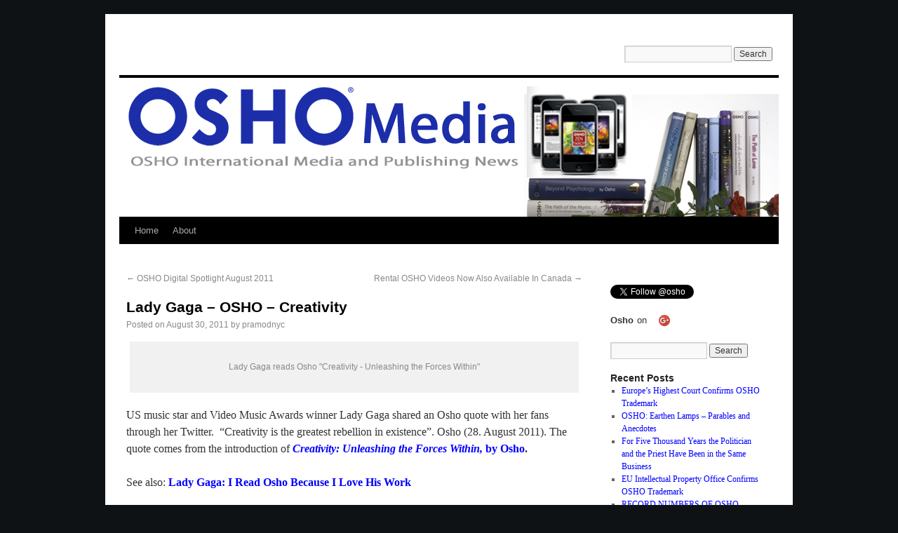

--- FILE ---
content_type: text/html; charset=UTF-8
request_url: https://oshomedia.blog.osho.com/2011/08/lady-gaga-osho/
body_size: 9634
content:
<!DOCTYPE html>
<html lang="en-US" prefix="og: http://ogp.me/ns#">
<head>
<meta charset="UTF-8" />
<title>Lady Gaga Osho CreativityOSHOmedia</title>
<link rel="profile" href="http://gmpg.org/xfn/11" />
<link rel="stylesheet" type="text/css" media="all" href="https://oshomedia.blog.osho.com/wp-content/themes/twentyten/style.css" />
<link rel="pingback" href="https://oshomedia.blog.osho.com/xmlrpc.php" />

<!-- This site is optimized with the Yoast WordPress SEO plugin v1.7.4 - https://yoast.com/wordpress/plugins/seo/ -->
<meta name="description" content="Osho Twitter by Lady Gaga"/>
<link rel="canonical" href="https://oshomedia.blog.osho.com/2011/08/lady-gaga-osho/" />
<link rel="publisher" href="https://plus.google.com/100483188021363824110"/>
<meta property="og:locale" content="en_US" />
<meta property="og:type" content="article" />
<meta property="og:title" content="Lady Gaga Osho Creativity" />
<meta property="og:description" content="Osho Twitter by Lady Gaga" />
<meta property="og:url" content="https://oshomedia.blog.osho.com/2011/08/lady-gaga-osho/" />
<meta property="og:site_name" content="OSHOmedia" />
<meta property="article:publisher" content="https://www.facebook.com/osho.international" />
<meta property="article:section" content="Osho" />
<meta property="article:published_time" content="2011-08-30T07:06:59+00:00" />
<meta property="article:modified_time" content="2011-10-30T01:30:07+00:00" />
<meta property="og:updated_time" content="2011-10-30T01:30:07+00:00" />
<meta property="og:image" content="http://oshomedia.blog.osho.com/wp-content/uploads/2011/08/Gaga-Twitter-Creativity.jpg" />
<meta name="twitter:card" content="summary"/>
<meta name="twitter:description" content="Osho Twitter by Lady Gaga"/>
<meta name="twitter:title" content="Lady Gaga Osho Creativity"/>
<meta name="twitter:site" content="@osho"/>
<meta name="twitter:domain" content="OSHOmedia"/>
<meta name="twitter:image:src" content="http://oshomedia.blog.osho.com/wp-content/uploads/2011/08/Gaga-Twitter-Creativity.jpg"/>
<meta name="twitter:creator" content="@osho"/>
<!-- / Yoast WordPress SEO plugin. -->

<link rel="alternate" type="application/rss+xml" title="OSHOmedia &raquo; Feed" href="https://oshomedia.blog.osho.com/feed/" />
<link rel="alternate" type="application/rss+xml" title="OSHOmedia &raquo; Comments Feed" href="https://oshomedia.blog.osho.com/comments/feed/" />
<link rel="alternate" type="application/rss+xml" title="OSHOmedia &raquo; Lady Gaga &#8211; OSHO &#8211; Creativity Comments Feed" href="https://oshomedia.blog.osho.com/2011/08/lady-gaga-osho/feed/" />
		<script type="text/javascript">
			window._wpemojiSettings = {"baseUrl":"https:\/\/s.w.org\/images\/core\/emoji\/72x72\/","ext":".png","source":{"concatemoji":"https:\/\/oshomedia.blog.osho.com\/wp-includes\/js\/wp-emoji-release.min.js?ver=4.3.34"}};
			!function(e,n,t){var a;function o(e){var t=n.createElement("canvas"),a=t.getContext&&t.getContext("2d");return!(!a||!a.fillText)&&(a.textBaseline="top",a.font="600 32px Arial","flag"===e?(a.fillText(String.fromCharCode(55356,56812,55356,56807),0,0),3e3<t.toDataURL().length):(a.fillText(String.fromCharCode(55357,56835),0,0),0!==a.getImageData(16,16,1,1).data[0]))}function i(e){var t=n.createElement("script");t.src=e,t.type="text/javascript",n.getElementsByTagName("head")[0].appendChild(t)}t.supports={simple:o("simple"),flag:o("flag")},t.DOMReady=!1,t.readyCallback=function(){t.DOMReady=!0},t.supports.simple&&t.supports.flag||(a=function(){t.readyCallback()},n.addEventListener?(n.addEventListener("DOMContentLoaded",a,!1),e.addEventListener("load",a,!1)):(e.attachEvent("onload",a),n.attachEvent("onreadystatechange",function(){"complete"===n.readyState&&t.readyCallback()})),(a=t.source||{}).concatemoji?i(a.concatemoji):a.wpemoji&&a.twemoji&&(i(a.twemoji),i(a.wpemoji)))}(window,document,window._wpemojiSettings);
		</script>
		<style type="text/css">
img.wp-smiley,
img.emoji {
	display: inline !important;
	border: none !important;
	box-shadow: none !important;
	height: 1em !important;
	width: 1em !important;
	margin: 0 .07em !important;
	vertical-align: -0.1em !important;
	background: none !important;
	padding: 0 !important;
}
</style>
<link rel='stylesheet' id='sociablecss-css'  href='http://oshomedia.blog.osho.com/wp-content/plugins/sociable/css/sociable.css?ver=4.3.34' type='text/css' media='all' />
<link rel='stylesheet' id='youtube-channel-css'  href='https://oshomedia.blog.osho.com/wp-content/plugins/youtube-channel/assets/css/youtube-channel.css?ver=2.2.0' type='text/css' media='all' />
<link rel='stylesheet' id='magnific-popup-css'  href='https://oshomedia.blog.osho.com/wp-content/plugins/youtube-channel/assets/lib/magnific-popup/magnific-popup.css?ver=2.2.0' type='text/css' media='all' />
<script type='text/javascript' src='https://oshomedia.blog.osho.com/wp-includes/js/jquery/jquery.js?ver=1.11.3'></script>
<script type='text/javascript' src='https://oshomedia.blog.osho.com/wp-includes/js/jquery/jquery-migrate.min.js?ver=1.2.1'></script>
<script type='text/javascript' src='http://oshomedia.blog.osho.com/wp-content/plugins/sociable/js/sociable.js?ver=4.3.34'></script>
<script type='text/javascript' src='http://oshomedia.blog.osho.com/wp-content/plugins/sociable/js/vuible.js?ver=4.3.34'></script>
<script type='text/javascript' src='http://oshomedia.blog.osho.com/wp-content/plugins/sociable/js/addtofavorites.js?ver=4.3.34'></script>
<link rel="EditURI" type="application/rsd+xml" title="RSD" href="https://oshomedia.blog.osho.com/xmlrpc.php?rsd" />
<link rel="wlwmanifest" type="application/wlwmanifest+xml" href="https://oshomedia.blog.osho.com/wp-includes/wlwmanifest.xml" /> 
<meta name="generator" content="WordPress 4.3.34" />
<link rel='shortlink' href='https://oshomedia.blog.osho.com/?p=1721' />
<link href="https://plus.google.com/100483188021363824110" rel="publisher" />	<script type="text/javascript" src="https://apis.google.com/js/plusone.js"></script><script type='text/javascript'>var base_url_sociable = 'http://oshomedia.blog.osho.com/wp-content/plugins/sociable/'</script><script type='text/javascript' src='http://apis.google.com/js/plusone.js'></script><!-- Vipers Video Quicktags v6.5.2 | http://www.viper007bond.com/wordpress-plugins/vipers-video-quicktags/ -->
<style type="text/css">
.vvqbox { display: block; max-width: 100%; visibility: visible !important; margin: 10px auto; } .vvqbox img { max-width: 100%; height: 100%; } .vvqbox object { max-width: 100%; } 
</style>
<script type="text/javascript">
// <![CDATA[
	var vvqflashvars = {};
	var vvqparams = { wmode: "opaque", allowfullscreen: "true", allowscriptaccess: "always" };
	var vvqattributes = {};
	var vvqexpressinstall = "https://oshomedia.blog.osho.com/wp-content/plugins/vipers-video-quicktags/resources/expressinstall.swf";
// ]]>
</script>
<style type="text/css" id="custom-background-css">
body.custom-background { background-color: #0e1215; }
</style>
<link rel="shortcut icon" href="https://oshomedia.blog.osho.com/wp-content/themes/twentyten/images/favicon.ico" type="image/x-icon" />
</head>

<body class="single single-post postid-1721 single-format-standard custom-background">
<div id="wrapper" class="hfeed">
	<div id="header">
		<div id="masthead">
			<div id="branding" role="banner">
								<div id="site-title">
					<span>
											</span>
				</div>
				<div id="site-description"><form role="search" method="get" id="searchform" action="http://oshotimes.blog.osho.com/" >
	<div><label class="screen-reader-text" for="s">Search for:</label>
	<input type="text" value="" name="s" id="s" />
	<input type="submit" id="searchsubmit" value="Search" />
	</div>
	</form></div>

										<a href="/"><img src="https://oshomedia.blog.osho.com/wp-content/uploads/2011/03/OshoMedia_2.jpg" width="940" height="198" border="0" alt="OSHOTIMES - Intelligence Provoked" /></a>
								</div><!-- #branding -->

			<div id="access" role="navigation">
			  				<div class="skip-link screen-reader-text"><a href="#content" title="Skip to content">Skip to content</a></div>
								<div class="menu"><ul><li ><a href="https://oshomedia.blog.osho.com/">Home</a></li><li class="page_item page-item-2"><a href="https://oshomedia.blog.osho.com/about/">About</a></li></ul></div>
			</div><!-- #access -->
		</div><!-- #masthead -->
	</div><!-- #header -->
	<div id="main">

		<div id="container">
			<div id="content" role="main">

			

				<div id="nav-above" class="navigation">
					<div class="nav-previous"><a href="https://oshomedia.blog.osho.com/2011/08/osho-digital-spotlight-august-2011/" rel="prev"><span class="meta-nav">&larr;</span> OSHO Digital Spotlight August 2011</a></div>
					<div class="nav-next"><a href="https://oshomedia.blog.osho.com/2011/09/rental-osho-videos-now-also-available-in-canada/" rel="next">Rental OSHO Videos Now Also Available In Canada <span class="meta-nav">&rarr;</span></a></div>
				</div><!-- #nav-above -->

				<div id="post-1721" class="post-1721 post type-post status-publish format-standard hentry category-osho">
					<h1 class="entry-title">Lady Gaga &#8211; OSHO &#8211; Creativity</h1>

					<div class="entry-meta">
						<span class="meta-prep meta-prep-author">Posted on</span> <a href="https://oshomedia.blog.osho.com/2011/08/lady-gaga-osho/" title="7:06 am" rel="bookmark"><span class="entry-date">August 30, 2011</span></a> <span class="meta-sep">by</span> <span class="author vcard"><a class="url fn n" href="https://oshomedia.blog.osho.com/author/pramodnyc/" title="View all posts by pramodnyc">pramodnyc</a></span>					</div><!-- .entry-meta -->

					<div class="entry-content">
						<div id="attachment_1924" style="width: 746px" class="wp-caption aligncenter"><a href="http://www.amazon.com/Creativity-Unleashing-Forces-Within-Insights/dp/0312205198/ref=sr_1_1?s=books&amp;ie=UTF8&amp;qid=1319953817&amp;sr=1-1"><img class="size-full wp-image-1924" title="Gaga-Twitter-Creativity" src="http://oshomedia.blog.osho.com/wp-content/uploads/2011/08/Gaga-Twitter-Creativity.jpg" alt="" width="736" height="322" /></a><p class="wp-caption-text">Lady Gaga reads Osho &quot;Creativity - Unleashing the Forces Within&quot;</p></div>
<p>US music star and Video Music Awards winner Lady Gaga shared an Osho quote with her fans through her Twitter.  &#8220;Creativity is the greatest rebellion in existence&#8221;. Osho (28. August 2011). The quote comes from the introduction of <strong><a href="http://www.amazon.com/Creativity-Unleashing-Forces-Within-Insights/dp/0312205198/ref=ntt_at_ep_dpt_4" target="_blank"><em>Creativity: Unleashing the Forces Within, </em>by Osho</a>.</strong></p>
<p>See also: <strong><a href="http://oshomedia.blog.osho.com/2011/10/lady-gaga-i-read-osho-because-i-love-his-work/" target="_blank">Lady Gaga: I Read Osho Because I Love His Work</a></strong></p>
<!-- Start Sociable --><div class="sociable"><div class="sociable_tagline">Be Sociable, Share!</div><ul class='clearfix'><li><a title="Twitter" class="option1_32" style="background-position:-288px -32px" rel="nofollow" target="_blank" href="http://twitter.com/intent/tweet?text=Lady%20Gaga%20-%20OSHO%20-%20Creativity%20-%20https%3A%2F%2Foshomedia.blog.osho.com%2F2011%2F08%2Flady-gaga-osho%2F%20  "></a></li><li><a title="Facebook" class="option1_32" style="background-position:-96px 0px" rel="nofollow" target="_blank" href="http://www.facebook.com/share.php?u=https%3A%2F%2Foshomedia.blog.osho.com%2F2011%2F08%2Flady-gaga-osho%2F&amp;t=Lady%20Gaga%20-%20OSHO%20-%20Creativity"></a></li><li><a title="email" class="option1_32" style="background-position:-160px 0px" rel="nofollow" target="_blank" href="https://mail.google.com/mail/?view=cm&fs=1&to&su=Lady%20Gaga%20-%20OSHO%20-%20Creativity&body=https%3A%2F%2Foshomedia.blog.osho.com%2F2011%2F08%2Flady-gaga-osho%2F&ui=2&tf=1&shva=1"></a></li><li><a onClick="javascript:var ipinsite='Good%20Vibes.%20Vuible.com',ipinsiteurl='http://vuible.com/';(function(){if(window.ipinit!==undefined){ipinit();}else{document.body.appendChild(document.createElement('script')).src='http://vuible.com/wp-content/themes/ipinpro/js/ipinit.js';}})();" style="cursor:pointer" rel="nofollow" title="Vuible.com | Share positive messages (images and videos only)"><img style='' src='http://oshomedia.blog.osho.com/wp-content/plugins/sociable/images/option1/32/vuible.png'></a></li><li><a class="option1_32" style="cursor:pointer;background-position:-128px 0px" rel="nofollow" title="Add to favorites - doesn't work in Chrome"  onClick="javascript:AddToFavorites();"></a></li><li><a title="StumbleUpon" class="option1_32" style="background-position:-224px -32px" rel="nofollow" target="_blank" href="http://www.stumbleupon.com/submit?url=https%3A%2F%2Foshomedia.blog.osho.com%2F2011%2F08%2Flady-gaga-osho%2F&title=Lady%20Gaga%20-%20OSHO%20-%20Creativity"></a></li><li><a title="Delicious" class="option1_32" style="background-position:-32px 0px" rel="nofollow" target="_blank" href="http://delicious.com/post?url=https%3A%2F%2Foshomedia.blog.osho.com%2F2011%2F08%2Flady-gaga-osho%2F&amp;title=Lady%20Gaga%20-%20OSHO%20-%20Creativity&amp;notes=%0D%0A%0D%0AUS%20music%20star%20and%20Video%20Music%20Awards%20winner%C2%A0Lady%20Gaga%20shared%20an%20Osho%20quote%20with%20her%20fans%20through%20her%20Twitter.%20%C2%A0%22Creativity%20is%20the%20greatest%20rebellion%20in%20existence%22.%C2%A0Osho%20%2828.%20August%202011%29.%20The%20quote%20comes%20from%20the%20introduction%20of%C2%A0Creativity%3A%20U"></a></li><li><a title="Google Reader" class="option1_32" style="background-position:-224px 0px" rel="nofollow" target="_blank" href="http://www.google.com/reader/link?url=https%3A%2F%2Foshomedia.blog.osho.com%2F2011%2F08%2Flady-gaga-osho%2F&amp;title=Lady%20Gaga%20-%20OSHO%20-%20Creativity&amp;srcURL=https%3A%2F%2Foshomedia.blog.osho.com%2F2011%2F08%2Flady-gaga-osho%2F&amp;srcTitle=OSHOmedia+OSHOmedia"></a></li><li><a title="LinkedIn" class="option1_32" style="background-position:-288px 0px" rel="nofollow" target="_blank" href="http://www.linkedin.com/shareArticle?mini=true&amp;url=https%3A%2F%2Foshomedia.blog.osho.com%2F2011%2F08%2Flady-gaga-osho%2F&amp;title=Lady%20Gaga%20-%20OSHO%20-%20Creativity&amp;source=OSHOmedia+OSHOmedia&amp;summary=%0D%0A%0D%0AUS%20music%20star%20and%20Video%20Music%20Awards%20winner%C2%A0Lady%20Gaga%20shared%20an%20Osho%20quote%20with%20her%20fans%20through%20her%20Twitter.%20%C2%A0%22Creativity%20is%20the%20greatest%20rebellion%20in%20existence%22.%C2%A0Osho%20%2828.%20August%202011%29.%20The%20quote%20comes%20from%20the%20introduction%20of%C2%A0Creativity%3A%20U"></a></li><li><a style="cursor:pointer" rel="nofollow" onMouseOut="fixOnMouseOut(document.getElementById('sociable-post-1721'), event, 'post-1721')" onMouseOver="more(this,'post-1721')"><img style='margin-top:9px' src='http://oshomedia.blog.osho.com/wp-content/plugins/sociable/images/more.png'></a></li></ul><div onMouseout="fixOnMouseOut(this,event,'post-1721')" id="sociable-post-1721" style="display:none;">   

    <div style="top: auto; left: auto; display: block;" id="sociable">



		<div class="popup">

			<div class="content">

				<ul><li style="heigth:32px;width:32px"><a title="Myspace" class="option1_32" style="background-position:0px -32px" rel="nofollow" target="_blank" href="http://www.myspace.com/Modules/PostTo/Pages/?u=https%3A%2F%2Foshomedia.blog.osho.com%2F2011%2F08%2Flady-gaga-osho%2F&amp;t=Lady%20Gaga%20-%20OSHO%20-%20Creativity"></a></li><li style="heigth:32px;width:32px"><a title="Digg" class="option1_32" style="background-position:-64px 0px" rel="nofollow" target="_blank" href="http://digg.com/submit?phase=2&amp;url=https%3A%2F%2Foshomedia.blog.osho.com%2F2011%2F08%2Flady-gaga-osho%2F&amp;title=Lady%20Gaga%20-%20OSHO%20-%20Creativity&amp;bodytext=%0D%0A%0D%0AUS%20music%20star%20and%20Video%20Music%20Awards%20winner%C2%A0Lady%20Gaga%20shared%20an%20Osho%20quote%20with%20her%20fans%20through%20her%20Twitter.%20%C2%A0%22Creativity%20is%20the%20greatest%20rebellion%20in%20existence%22.%C2%A0Osho%20%2828.%20August%202011%29.%20The%20quote%20comes%20from%20the%20introduction%20of%C2%A0Creativity%3A%20U"></a></li><li style="heigth:32px;width:32px"><a title="Reddit" class="option1_32" style="background-position:-128px -32px" rel="nofollow" target="_blank" href="http://reddit.com/submit?url=https%3A%2F%2Foshomedia.blog.osho.com%2F2011%2F08%2Flady-gaga-osho%2F&amp;title=Lady%20Gaga%20-%20OSHO%20-%20Creativity"></a></li><li style="heigth:32px;width:32px"><a title="Google Bookmarks" class="option1_32" style="background-position:-192px 0px" rel="nofollow" target="_blank" href="http://www.google.com/bookmarks/mark?op=edit&amp;bkmk=https%3A%2F%2Foshomedia.blog.osho.com%2F2011%2F08%2Flady-gaga-osho%2F&amp;title=Lady%20Gaga%20-%20OSHO%20-%20Creativity&amp;annotation=%0D%0A%0D%0AUS%20music%20star%20and%20Video%20Music%20Awards%20winner%C2%A0Lady%20Gaga%20shared%20an%20Osho%20quote%20with%20her%20fans%20through%20her%20Twitter.%20%C2%A0%22Creativity%20is%20the%20greatest%20rebellion%20in%20existence%22.%C2%A0Osho%20%2828.%20August%202011%29.%20The%20quote%20comes%20from%20the%20introduction%20of%C2%A0Creativity%3A%20U"></a></li><li style="heigth:32px;width:32px"><a title="HackerNews" class="option1_32" style="background-position:-256px 0px" rel="nofollow" target="_blank" href="http://news.ycombinator.com/submitlink?u=https%3A%2F%2Foshomedia.blog.osho.com%2F2011%2F08%2Flady-gaga-osho%2F&amp;t=Lady%20Gaga%20-%20OSHO%20-%20Creativity"></a></li><li style="heigth:32px;width:32px"><a title="MSNReporter" class="option1_32" style="background-position:-352px 0px" rel="nofollow" target="_blank" href="http://reporter.es.msn.com/?fn=contribute&amp;Title=Lady%20Gaga%20-%20OSHO%20-%20Creativity&amp;URL=https%3A%2F%2Foshomedia.blog.osho.com%2F2011%2F08%2Flady-gaga-osho%2F&amp;cat_id=6&amp;tag_id=31&amp;Remark=%0D%0A%0D%0AUS%20music%20star%20and%20Video%20Music%20Awards%20winner%C2%A0Lady%20Gaga%20shared%20an%20Osho%20quote%20with%20her%20fans%20through%20her%20Twitter.%20%C2%A0%22Creativity%20is%20the%20greatest%20rebellion%20in%20existence%22.%C2%A0Osho%20%2828.%20August%202011%29.%20The%20quote%20comes%20from%20the%20introduction%20of%C2%A0Creativity%3A%20U"></a></li><li style="heigth:32px;width:32px"><a title="BlinkList" class="option1_32" style="background-position:0px 0px" rel="nofollow" target="_blank" href="http://www.blinklist.com/index.php?Action=Blink/addblink.php&amp;Url=https%3A%2F%2Foshomedia.blog.osho.com%2F2011%2F08%2Flady-gaga-osho%2F&amp;Title=Lady%20Gaga%20-%20OSHO%20-%20Creativity"></a></li><li style="heigth:32px;width:32px"><a title="Sphinn" class="option1_32" style="background-position:-192px -32px" rel="nofollow" target="_blank" href="http://sphinn.com/index.php?c=post&amp;m=submit&amp;link=https%3A%2F%2Foshomedia.blog.osho.com%2F2011%2F08%2Flady-gaga-osho%2F"></a></li><li style="heigth:32px;width:32px"><a title="Posterous" class="option1_32" style="background-position:-64px -32px" rel="nofollow" target="_blank" href="http://posterous.com/share?linkto=https%3A%2F%2Foshomedia.blog.osho.com%2F2011%2F08%2Flady-gaga-osho%2F&amp;title=Lady%20Gaga%20-%20OSHO%20-%20Creativity&amp;selection=%0D%0A%0D%0AUS%20music%20star%20and%20Video%20Music%20Awards%20winner%C2%A0Lady%20Gaga%20shared%20an%20Osho%20quote%20with%20her%20fans%20through%20her%20Twitter.%20%C2%A0%22Creativity%20is%20the%20greatest%20rebellion%20in%20existence%22.%C2%A0Osho%20%2828.%20August%202011%29.%20The%20quote%20comes%20from%20the%20introduction%20of%C2%A0Creativity%3A%20U"></a></li><li style="heigth:32px;width:32px"><a title="Tumblr" class="option1_32" style="background-position:-256px -32px" rel="nofollow" target="_blank" href="http://www.tumblr.com/share?v=3&amp;u=https%3A%2F%2Foshomedia.blog.osho.com%2F2011%2F08%2Flady-gaga-osho%2F&amp;t=Lady%20Gaga%20-%20OSHO%20-%20Creativity&amp;s=%0D%0A%0D%0AUS%20music%20star%20and%20Video%20Music%20Awards%20winner%C2%A0Lady%20Gaga%20shared%20an%20Osho%20quote%20with%20her%20fans%20through%20her%20Twitter.%20%C2%A0%22Creativity%20is%20the%20greatest%20rebellion%20in%20existence%22.%C2%A0Osho%20%2828.%20August%202011%29.%20The%20quote%20comes%20from%20the%20introduction%20of%C2%A0Creativity%3A%20U"></a></li></ul>			

			</div>        

		  <a style="cursor:pointer" onclick="hide_sociable('post-1721',true)" class="close">

		  <img onclick="hide_sociable('post-1721',true)" title="close" src="http://oshomedia.blog.osho.com/wp-content/plugins/sociable/images/closelabel.png">

		  </a>

		</div>

	</div> 

  </div></div><div class='sociable' style='float:none'><ul class='clearfix'><li id="Twitter_Counter"><a href="https://twitter.com/share" data-text="Lady Gaga - OSHO - Creativity - https://oshomedia.blog.osho.com/2011/08/lady-gaga-osho/" data-url="https://oshomedia.blog.osho.com/2011/08/lady-gaga-osho/" class="twitter-share-button" data-count="horizontal">Tweet</a><script type="text/javascript" src="//platform.twitter.com/widgets.js"></script></li><li id="Facebook_Counter"><iframe src="http://www.facebook.com/plugins/like.php?href=https://oshomedia.blog.osho.com/2011/08/lady-gaga-osho/&send=false&layout=button_count&show_faces=false&action=like&colorscheme=light&font" scrolling="no" frameborder="0" style="border:none; overflow:hidden;height:32px;width:100px" allowTransparency="true"></iframe></li><li id="Google_p"><g:plusone annotation="bubble" href="https://oshomedia.blog.osho.com/2011/08/lady-gaga-osho/" size="medium"></g:plusone></li><li id="LinkedIn_Counter"><script src="http://platform.linkedin.com/in.js" type="text/javascript"></script><script type="IN/Share" data-url="https://oshomedia.blog.osho.com/2011/08/lady-gaga-osho/" data-counter="right"></script></li><li id="StumbleUpon_Counter"><script src="http://www.stumbleupon.com/hostedbadge.php?s=2&r=https://oshomedia.blog.osho.com/2011/08/lady-gaga-osho/"></script></li><li id="vuible_Counter"><a  title='Vuible.com | Share positive messages (images and videos only)'><img onClick='ipinit();' style='cursor:pointer' src='http://oshomedia.blog.osho.com/wp-content/plugins/sociable/images/vuible.png'></a></li></ul></div><!-- End Sociable -->											</div><!-- .entry-content -->


					<div class="entry-utility">
						This entry was posted in <a href="https://oshomedia.blog.osho.com/category/osho/" rel="category tag">Osho</a>. Bookmark the <a href="https://oshomedia.blog.osho.com/2011/08/lady-gaga-osho/" title="Permalink to Lady Gaga &#8211; OSHO &#8211; Creativity" rel="bookmark">permalink</a>.											</div><!-- .entry-utility -->
				</div><!-- #post-## -->

				<div id="nav-below" class="navigation">
					<div class="nav-previous"><a href="https://oshomedia.blog.osho.com/2011/08/osho-digital-spotlight-august-2011/" rel="prev"><span class="meta-nav">&larr;</span> OSHO Digital Spotlight August 2011</a></div>
					<div class="nav-next"><a href="https://oshomedia.blog.osho.com/2011/09/rental-osho-videos-now-also-available-in-canada/" rel="next">Rental OSHO Videos Now Also Available In Canada <span class="meta-nav">&rarr;</span></a></div>
				</div><!-- #nav-below -->

				
			<div id="comments">


			<h3 id="comments-title">4 Responses to <em>Lady Gaga &#8211; OSHO &#8211; Creativity</em></h3>


			<ol class="commentlist">
					<li class="comment even thread-even depth-1" id="li-comment-471">
		<div id="comment-471">
		<div class="comment-author vcard">
			<img alt='' src='https://secure.gravatar.com/avatar/dbc24e3abdd1e0d064b6873b036db6fc?s=40&#038;d=mm&#038;r=g' srcset='https://secure.gravatar.com/avatar/dbc24e3abdd1e0d064b6873b036db6fc?s=80&amp;d=mm&amp;r=g 2x' class='avatar avatar-40 photo' height='40' width='40' />			<cite class="fn"><a href='http://www.oshoworld.com' rel='external nofollow' class='url'>Deepak Raghuwanshi</a></cite> <span class="says">says:</span>		</div><!-- .comment-author .vcard -->
		
		<div class="comment-meta commentmetadata"><a href="https://oshomedia.blog.osho.com/2011/08/lady-gaga-osho/#comment-471">
			September 6, 2011 at 4:00 am</a>		</div><!-- .comment-meta .commentmetadata -->

		<div class="comment-body"><p>?.¸¸. &#8230;? ????????? ? ? ? ? ? I ? ? ? ? ? ???????? ??????????????????????????????????? ?????????????????????????????????????? ?????????????????????????????????????? ?????????????????????????????????????? ??????????????</p>
</div>

		<div class="reply">
			<a rel='nofollow' class='comment-reply-link' href='https://oshomedia.blog.osho.com/2011/08/lady-gaga-osho/?replytocom=471#respond' onclick='return addComment.moveForm( "comment-471", "471", "respond", "1721" )' aria-label='Reply to Deepak Raghuwanshi'>Reply</a>		</div><!-- .reply -->
	</div><!-- #comment-##  -->

	</li><!-- #comment-## -->
	<li class="comment odd alt thread-odd thread-alt depth-1" id="li-comment-473">
		<div id="comment-473">
		<div class="comment-author vcard">
			<img alt='' src='https://secure.gravatar.com/avatar/7c7e4bfecf6be5e653dc9fd3102cd531?s=40&#038;d=mm&#038;r=g' srcset='https://secure.gravatar.com/avatar/7c7e4bfecf6be5e653dc9fd3102cd531?s=80&amp;d=mm&amp;r=g 2x' class='avatar avatar-40 photo' height='40' width='40' />			<cite class="fn">Neetuvohra</cite> <span class="says">says:</span>		</div><!-- .comment-author .vcard -->
		
		<div class="comment-meta commentmetadata"><a href="https://oshomedia.blog.osho.com/2011/08/lady-gaga-osho/#comment-473">
			September 6, 2011 at 6:03 am</a>		</div><!-- .comment-meta .commentmetadata -->

		<div class="comment-body"><p>Death thrust befor life begin   osho</p>
</div>

		<div class="reply">
			<a rel='nofollow' class='comment-reply-link' href='https://oshomedia.blog.osho.com/2011/08/lady-gaga-osho/?replytocom=473#respond' onclick='return addComment.moveForm( "comment-473", "473", "respond", "1721" )' aria-label='Reply to Neetuvohra'>Reply</a>		</div><!-- .reply -->
	</div><!-- #comment-##  -->

	</li><!-- #comment-## -->
	<li class="comment even thread-even depth-1" id="li-comment-491">
		<div id="comment-491">
		<div class="comment-author vcard">
			<img alt='' src='https://secure.gravatar.com/avatar/4fb41e68c63fb27e330ee850864d3414?s=40&#038;d=mm&#038;r=g' srcset='https://secure.gravatar.com/avatar/4fb41e68c63fb27e330ee850864d3414?s=80&amp;d=mm&amp;r=g 2x' class='avatar avatar-40 photo' height='40' width='40' />			<cite class="fn"><a href='http://www.leamethod.com' rel='external nofollow' class='url'>Tarika</a></cite> <span class="says">says:</span>		</div><!-- .comment-author .vcard -->
		
		<div class="comment-meta commentmetadata"><a href="https://oshomedia.blog.osho.com/2011/08/lady-gaga-osho/#comment-491">
			November 10, 2011 at 6:59 pm</a>		</div><!-- .comment-meta .commentmetadata -->

		<div class="comment-body"><p>Truth rises, stars shine, the Gateless Gate celebrating forms coming and going, Osho speaks of totality&#8230;.AH&#8230;THIS! The Universe is singing a song&#8230;.Never born, never died. Osho Beloved, finger pointing to the moon&#8230;I breathe you.</p>
</div>

		<div class="reply">
			<a rel='nofollow' class='comment-reply-link' href='https://oshomedia.blog.osho.com/2011/08/lady-gaga-osho/?replytocom=491#respond' onclick='return addComment.moveForm( "comment-491", "491", "respond", "1721" )' aria-label='Reply to Tarika'>Reply</a>		</div><!-- .reply -->
	</div><!-- #comment-##  -->

	</li><!-- #comment-## -->
	<li class="comment odd alt thread-odd thread-alt depth-1" id="li-comment-1007">
		<div id="comment-1007">
		<div class="comment-author vcard">
			<img alt='' src='https://secure.gravatar.com/avatar/545057eefcc79a9226925040edbc0f67?s=40&#038;d=mm&#038;r=g' srcset='https://secure.gravatar.com/avatar/545057eefcc79a9226925040edbc0f67?s=80&amp;d=mm&amp;r=g 2x' class='avatar avatar-40 photo' height='40' width='40' />			<cite class="fn">prabesh hanjabam</cite> <span class="says">says:</span>		</div><!-- .comment-author .vcard -->
		
		<div class="comment-meta commentmetadata"><a href="https://oshomedia.blog.osho.com/2011/08/lady-gaga-osho/#comment-1007">
			February 10, 2013 at 12:55 am</a>		</div><!-- .comment-meta .commentmetadata -->

		<div class="comment-body"><p>Like osho thinkings</p>
</div>

		<div class="reply">
			<a rel='nofollow' class='comment-reply-link' href='https://oshomedia.blog.osho.com/2011/08/lady-gaga-osho/?replytocom=1007#respond' onclick='return addComment.moveForm( "comment-1007", "1007", "respond", "1721" )' aria-label='Reply to prabesh hanjabam'>Reply</a>		</div><!-- .reply -->
	</div><!-- #comment-##  -->

	</li><!-- #comment-## -->
			</ol>



						<div id="respond" class="comment-respond">
				<h3 id="reply-title" class="comment-reply-title">Leave a Reply <small><a rel="nofollow" id="cancel-comment-reply-link" href="/2011/08/lady-gaga-osho/#respond" style="display:none;">Cancel reply</a></small></h3>
									<form action="https://oshomedia.blog.osho.com/wp-comments-post.php" method="post" id="commentform" class="comment-form">
																			<p class="comment-notes"><span id="email-notes">Your email address will not be published.</span> Required fields are marked <span class="required">*</span></p>							<p class="comment-form-author"><label for="author">Name <span class="required">*</span></label> <input id="author" name="author" type="text" value="" size="30" aria-required='true' required='required' /></p>
<p class="comment-form-email"><label for="email">Email <span class="required">*</span></label> <input id="email" name="email" type="text" value="" size="30" aria-describedby="email-notes" aria-required='true' required='required' /></p>
<p class="comment-form-url"><label for="url">Website</label> <input id="url" name="url" type="text" value="" size="30" /></p>
												<p class="comment-form-comment"><label for="comment">Comment</label> <textarea id="comment" name="e09f2-comment" cols="45" rows="8"  aria-required="true" required="required"></textarea><textarea name="comment" style="display:none" rows="1" cols="1"></textarea></p>						
						<p class="form-submit"><input name="submit" type="submit" id="submit" class="submit" value="Post Comment" /> <input type='hidden' name='comment_post_ID' value='1721' id='comment_post_ID' />
<input type='hidden' name='comment_parent' id='comment_parent' value='0' />
</p><p style="display: none;"><input type="hidden" id="akismet_comment_nonce" name="akismet_comment_nonce" value="02b828511c" /></p><script type='text/javascript' src='https://oshomedia.blog.osho.com/wp-content/plugins/akismet/_inc/form.js?ver=3.0.0'></script>
<p style="display: none;"><input type="hidden" id="ak_js" name="ak_js" value="18"/></p>					</form>
							</div><!-- #respond -->
			
</div><!-- #comments -->


			</div><!-- #content -->
		</div><!-- #container -->


		<div id="primary" class="widget-area" role="complementary">
			<ul class="xoxo">

<li id="text-3" class="widget-container widget_text">			<div class="textwidget"><div id="fb-root"></div>
<script>(function(d, s, id) {
  var js, fjs = d.getElementsByTagName(s)[0];
  if (d.getElementById(id)) return;
  js = d.createElement(s); js.id = id;
  js.src = "//connect.facebook.net/en_US/all.js#xfbml=1&appId=102304736478929";
  fjs.parentNode.insertBefore(js, fjs);
}(document, 'script', 'facebook-jssdk'));</script>
<div class="fb-like" data-href="http://www.facebook.com/osho.international" data-send="true" data-width="270" data-show-faces="true"></div><br><a href="https://twitter.com/osho" class="twitter-follow-button" data-show-count="true" data-lang="en">Follow @osho</a>
<script>!function(d,s,id){var js,fjs=d.getElementsByTagName(s)[0];if(!d.getElementById(id)){js=d.createElement(s);js.id=id;js.src="//platform.twitter.com/widgets.js";fjs.parentNode.insertBefore(js,fjs);}}(document,"script","twitter-wjs");</script></div>
		</li><li id="text-4" class="widget-container widget_text">			<div class="textwidget"><!-- Place this code where you want the badge to render. -->
<a href="https://plus.google.com/100483188021363824110?prsrc=3"
   rel="publisher" target="_top" style="text-decoration:none;display:inline-block;color:#333;text-align:center; font:13px/16px arial,sans-serif;white-space:nowrap;">
<span style="display:inline-block;font-weight:bold;vertical-align:top;margin-right:5px; margin-top:0px;">Osho</span><span style="display:inline-block;vertical-align:top;margin-right:13px; margin-top:0px;">on</span>
<img src="//ssl.gstatic.com/images/icons/gplus-16.png" alt="Google+" style="border:0;width:16px;height:16px;"/>
</a></div>
		</li><li id="search-4" class="widget-container widget_search"><form role="search" method="get" id="searchform" class="searchform" action="https://oshomedia.blog.osho.com/">
				<div>
					<label class="screen-reader-text" for="s">Search for:</label>
					<input type="text" value="" name="s" id="s" />
					<input type="submit" id="searchsubmit" value="Search" />
				</div>
			</form></li>		<li id="recent-posts-3" class="widget-container widget_recent_entries">		<h3 class="widget-title">Recent Posts</h3>		<ul>
					<li>
				<a href="https://oshomedia.blog.osho.com/2017/10/europes-highest-court-confirms-osho-trademark/">Europe’s Highest Court Confirms OSHO Trademark</a>
						</li>
					<li>
				<a href="https://oshomedia.blog.osho.com/2016/11/osho-earthen-lamps/">OSHO: Earthen Lamps &#8211; Parables and Anecdotes</a>
						</li>
					<li>
				<a href="https://oshomedia.blog.osho.com/2016/10/priests-and-politicians/">For Five Thousand Years the Politician and the Priest Have Been in the Same Business</a>
						</li>
					<li>
				<a href="https://oshomedia.blog.osho.com/2016/03/eu-intellectual-property-office-confirms-osho-trademark/">EU Intellectual Property Office Confirms OSHO Trademark</a>
						</li>
					<li>
				<a href="https://oshomedia.blog.osho.com/2016/02/osho-2015/">RECORD NUMBERS OF OSHO BOOKS 2015</a>
						</li>
				</ul>
		</li><li id="categories-4" class="widget-container widget_categories"><h3 class="widget-title">Categories</h3>		<ul>
	<li class="cat-item cat-item-6"><a href="https://oshomedia.blog.osho.com/category/books/" >Books</a> (27)
</li>
	<li class="cat-item cat-item-38"><a href="https://oshomedia.blog.osho.com/category/ebooks/" >eBooks</a> (42)
<ul class='children'>
	<li class="cat-item cat-item-52"><a href="https://oshomedia.blog.osho.com/category/ebooks/osho-singles/" >OSHO Singles</a> (6)
</li>
</ul>
</li>
	<li class="cat-item cat-item-40"><a href="https://oshomedia.blog.osho.com/category/ebooks-osho-media/" title="eBooks published by OSHO Media">eBooks OSHO Media</a> (33)
</li>
	<li class="cat-item cat-item-51"><a href="https://oshomedia.blog.osho.com/category/media-press/" >Media Press</a> (5)
</li>
	<li class="cat-item cat-item-36"><a href="https://oshomedia.blog.osho.com/category/nook/" title="Barnes &amp; Noble&#039;s popular eBook reader">Nook (eBook Reader)</a> (3)
</li>
	<li class="cat-item cat-item-3"><a href="https://oshomedia.blog.osho.com/category/osho/" >Osho</a> (187)
</li>
	<li class="cat-item cat-item-21"><a href="https://oshomedia.blog.osho.com/category/osho-books/" >OSHO Books</a> (25)
</li>
	<li class="cat-item cat-item-50"><a href="https://oshomedia.blog.osho.com/category/osho-dvd/" >OSHO DVD</a> (5)
</li>
	<li class="cat-item cat-item-45"><a href="https://oshomedia.blog.osho.com/category/osho-video/" title="free OSHO Video">OSHO Video (free)</a> (2)
</li>
	<li class="cat-item cat-item-48"><a href="https://oshomedia.blog.osho.com/category/osho-rental-video/" >OSHO Video (rental)</a> (2)
</li>
		</ul>
</li><li id="linkcat-2" class="widget-container widget_links"><h3 class="widget-title">Inspiring Links</h3>
	<ul class='xoxo blogroll'>
<li><a href="http://OSHO.com" title="Complete Archive of OSHO Meditations, Library, Audio and Video Talks.">Official OSHO Website</a></li>
<li><a href="http://www.facebook.com/osho.international" title="Read the most amazing Osho quotes and news">OSHO on Facebook</a></li>
<li><a href="http://www.Twitter.com/OSHOtimes" title="Get a daily inspiration by Osho">OSHO on Twitter</a></li>
<li><a href="http://www.youtube.com/user/OSHOInternational" title="OSHO International on YouTube.com">OSHO Video Channel</a></li>
<li><a href="http://OSHO.com/ZenTarot" title="Transcendental Game Of Zen- OSHO Zen Tarot">OSHO Zen Tarot</a></li>
<li><a href="http://www.OSHO.com/shop" title="For All OSHO Books- EBooks- Audio &#8211; Video &#8211; Meditation Music &amp; Mobile Apps">OSHO.com Shop</a></li>
<li><a href="http://phototour.osho.com/" title="A picture tour through the OSHO Meditation Resort, Pune, India">Photo Tour Meditation Resort</a></li>

	</ul>
</li>
<li id="archives-4" class="widget-container widget_archive"><h3 class="widget-title">Archives</h3>		<ul>
	<li><a href='https://oshomedia.blog.osho.com/2017/10/'>October 2017</a>&nbsp;(1)</li>
	<li><a href='https://oshomedia.blog.osho.com/2016/11/'>November 2016</a>&nbsp;(1)</li>
	<li><a href='https://oshomedia.blog.osho.com/2016/10/'>October 2016</a>&nbsp;(1)</li>
	<li><a href='https://oshomedia.blog.osho.com/2016/03/'>March 2016</a>&nbsp;(1)</li>
	<li><a href='https://oshomedia.blog.osho.com/2016/02/'>February 2016</a>&nbsp;(2)</li>
	<li><a href='https://oshomedia.blog.osho.com/2015/12/'>December 2015</a>&nbsp;(2)</li>
	<li><a href='https://oshomedia.blog.osho.com/2015/11/'>November 2015</a>&nbsp;(1)</li>
	<li><a href='https://oshomedia.blog.osho.com/2015/05/'>May 2015</a>&nbsp;(1)</li>
	<li><a href='https://oshomedia.blog.osho.com/2015/04/'>April 2015</a>&nbsp;(2)</li>
	<li><a href='https://oshomedia.blog.osho.com/2015/03/'>March 2015</a>&nbsp;(2)</li>
	<li><a href='https://oshomedia.blog.osho.com/2014/12/'>December 2014</a>&nbsp;(1)</li>
	<li><a href='https://oshomedia.blog.osho.com/2014/11/'>November 2014</a>&nbsp;(2)</li>
	<li><a href='https://oshomedia.blog.osho.com/2014/10/'>October 2014</a>&nbsp;(1)</li>
	<li><a href='https://oshomedia.blog.osho.com/2014/09/'>September 2014</a>&nbsp;(2)</li>
	<li><a href='https://oshomedia.blog.osho.com/2014/07/'>July 2014</a>&nbsp;(1)</li>
	<li><a href='https://oshomedia.blog.osho.com/2014/06/'>June 2014</a>&nbsp;(1)</li>
	<li><a href='https://oshomedia.blog.osho.com/2014/05/'>May 2014</a>&nbsp;(5)</li>
	<li><a href='https://oshomedia.blog.osho.com/2014/04/'>April 2014</a>&nbsp;(4)</li>
	<li><a href='https://oshomedia.blog.osho.com/2014/03/'>March 2014</a>&nbsp;(1)</li>
	<li><a href='https://oshomedia.blog.osho.com/2014/02/'>February 2014</a>&nbsp;(2)</li>
	<li><a href='https://oshomedia.blog.osho.com/2014/01/'>January 2014</a>&nbsp;(1)</li>
	<li><a href='https://oshomedia.blog.osho.com/2013/10/'>October 2013</a>&nbsp;(1)</li>
	<li><a href='https://oshomedia.blog.osho.com/2013/08/'>August 2013</a>&nbsp;(2)</li>
	<li><a href='https://oshomedia.blog.osho.com/2013/07/'>July 2013</a>&nbsp;(1)</li>
	<li><a href='https://oshomedia.blog.osho.com/2013/06/'>June 2013</a>&nbsp;(2)</li>
	<li><a href='https://oshomedia.blog.osho.com/2013/05/'>May 2013</a>&nbsp;(1)</li>
	<li><a href='https://oshomedia.blog.osho.com/2013/03/'>March 2013</a>&nbsp;(5)</li>
	<li><a href='https://oshomedia.blog.osho.com/2013/02/'>February 2013</a>&nbsp;(3)</li>
	<li><a href='https://oshomedia.blog.osho.com/2013/01/'>January 2013</a>&nbsp;(1)</li>
	<li><a href='https://oshomedia.blog.osho.com/2012/12/'>December 2012</a>&nbsp;(3)</li>
	<li><a href='https://oshomedia.blog.osho.com/2012/11/'>November 2012</a>&nbsp;(1)</li>
	<li><a href='https://oshomedia.blog.osho.com/2012/09/'>September 2012</a>&nbsp;(2)</li>
	<li><a href='https://oshomedia.blog.osho.com/2012/08/'>August 2012</a>&nbsp;(1)</li>
	<li><a href='https://oshomedia.blog.osho.com/2012/07/'>July 2012</a>&nbsp;(3)</li>
	<li><a href='https://oshomedia.blog.osho.com/2012/06/'>June 2012</a>&nbsp;(2)</li>
	<li><a href='https://oshomedia.blog.osho.com/2012/05/'>May 2012</a>&nbsp;(12)</li>
	<li><a href='https://oshomedia.blog.osho.com/2012/03/'>March 2012</a>&nbsp;(18)</li>
	<li><a href='https://oshomedia.blog.osho.com/2012/02/'>February 2012</a>&nbsp;(18)</li>
	<li><a href='https://oshomedia.blog.osho.com/2012/01/'>January 2012</a>&nbsp;(1)</li>
	<li><a href='https://oshomedia.blog.osho.com/2011/12/'>December 2011</a>&nbsp;(1)</li>
	<li><a href='https://oshomedia.blog.osho.com/2011/11/'>November 2011</a>&nbsp;(5)</li>
	<li><a href='https://oshomedia.blog.osho.com/2011/10/'>October 2011</a>&nbsp;(3)</li>
	<li><a href='https://oshomedia.blog.osho.com/2011/09/'>September 2011</a>&nbsp;(5)</li>
	<li><a href='https://oshomedia.blog.osho.com/2011/08/'>August 2011</a>&nbsp;(4)</li>
	<li><a href='https://oshomedia.blog.osho.com/2011/07/'>July 2011</a>&nbsp;(4)</li>
	<li><a href='https://oshomedia.blog.osho.com/2011/06/'>June 2011</a>&nbsp;(5)</li>
	<li><a href='https://oshomedia.blog.osho.com/2011/03/'>March 2011</a>&nbsp;(9)</li>
	<li><a href='https://oshomedia.blog.osho.com/2011/02/'>February 2011</a>&nbsp;(2)</li>
	<li><a href='https://oshomedia.blog.osho.com/2011/01/'>January 2011</a>&nbsp;(2)</li>
	<li><a href='https://oshomedia.blog.osho.com/2010/12/'>December 2010</a>&nbsp;(2)</li>
	<li><a href='https://oshomedia.blog.osho.com/2010/11/'>November 2010</a>&nbsp;(3)</li>
	<li><a href='https://oshomedia.blog.osho.com/2010/10/'>October 2010</a>&nbsp;(2)</li>
	<li><a href='https://oshomedia.blog.osho.com/2010/09/'>September 2010</a>&nbsp;(1)</li>
	<li><a href='https://oshomedia.blog.osho.com/2010/08/'>August 2010</a>&nbsp;(1)</li>
	<li><a href='https://oshomedia.blog.osho.com/2010/07/'>July 2010</a>&nbsp;(1)</li>
	<li><a href='https://oshomedia.blog.osho.com/2010/06/'>June 2010</a>&nbsp;(1)</li>
	<li><a href='https://oshomedia.blog.osho.com/2010/05/'>May 2010</a>&nbsp;(2)</li>
	<li><a href='https://oshomedia.blog.osho.com/2010/01/'>January 2010</a>&nbsp;(1)</li>
	<li><a href='https://oshomedia.blog.osho.com/2009/12/'>December 2009</a>&nbsp;(1)</li>
	<li><a href='https://oshomedia.blog.osho.com/2009/11/'>November 2009</a>&nbsp;(1)</li>
	<li><a href='https://oshomedia.blog.osho.com/2009/09/'>September 2009</a>&nbsp;(2)</li>
	<li><a href='https://oshomedia.blog.osho.com/2009/08/'>August 2009</a>&nbsp;(2)</li>
	<li><a href='https://oshomedia.blog.osho.com/2009/07/'>July 2009</a>&nbsp;(3)</li>
	<li><a href='https://oshomedia.blog.osho.com/2009/06/'>June 2009</a>&nbsp;(3)</li>
	<li><a href='https://oshomedia.blog.osho.com/2009/05/'>May 2009</a>&nbsp;(2)</li>
	<li><a href='https://oshomedia.blog.osho.com/2009/04/'>April 2009</a>&nbsp;(3)</li>
	<li><a href='https://oshomedia.blog.osho.com/2009/02/'>February 2009</a>&nbsp;(1)</li>
	<li><a href='https://oshomedia.blog.osho.com/2009/01/'>January 2009</a>&nbsp;(1)</li>
	<li><a href='https://oshomedia.blog.osho.com/2008/05/'>May 2008</a>&nbsp;(1)</li>
	<li><a href='https://oshomedia.blog.osho.com/2008/04/'>April 2008</a>&nbsp;(1)</li>
	<li><a href='https://oshomedia.blog.osho.com/2008/03/'>March 2008</a>&nbsp;(1)</li>
	<li><a href='https://oshomedia.blog.osho.com/2008/02/'>February 2008</a>&nbsp;(4)</li>
	<li><a href='https://oshomedia.blog.osho.com/2008/01/'>January 2008</a>&nbsp;(4)</li>
		</ul>
</li>			</ul>
		</div><!-- #primary .widget-area -->

	</div><!-- #main -->

	<div id="footer" role="contentinfo">
		<div id="colophon">



			<div id="site-info">
				<a href="https://oshomedia.blog.osho.com/" title="OSHOmedia" rel="home">
					OSHOmedia				</a> | Copyright © OSHO International Foundation 2012
			</div><!-- #site-info -->

		</div><!-- #colophon -->
	</div><!-- #footer -->

</div><!-- #wrapper -->

<script type='text/javascript' src='https://oshomedia.blog.osho.com/wp-includes/js/comment-reply.min.js?ver=4.3.34'></script>
<script type='text/javascript' src='https://oshomedia.blog.osho.com/wp-content/plugins/youtube-channel/assets/lib/magnific-popup/jquery.magnific-popup.min.js?ver=2.2.0'></script>
<script type='text/javascript' src='https://oshomedia.blog.osho.com/wp-content/plugins/youtube-channel/assets/js/youtube-channel.js?ver=2.2.0'></script>
<script type="text/javascript">

  var _gaq = _gaq || [];
  _gaq.push(['_setAccount', 'UA-16291977-5']);
  _gaq.push(['_trackPageview']);

  (function() {
    var ga = document.createElement('script'); ga.type = 'text/javascript'; ga.async = true;
    ga.src = ('https:' == document.location.protocol ? 'https://ssl' : 'http://www') + '.google-analytics.com/ga.js';
    var s = document.getElementsByTagName('script')[0]; s.parentNode.insertBefore(ga, s);
  })();

</script>
</body>
</html>

--- FILE ---
content_type: text/html; charset=utf-8
request_url: https://accounts.google.com/o/oauth2/postmessageRelay?parent=https%3A%2F%2Foshomedia.blog.osho.com&jsh=m%3B%2F_%2Fscs%2Fabc-static%2F_%2Fjs%2Fk%3Dgapi.lb.en.OE6tiwO4KJo.O%2Fd%3D1%2Frs%3DAHpOoo_Itz6IAL6GO-n8kgAepm47TBsg1Q%2Fm%3D__features__
body_size: 161
content:
<!DOCTYPE html><html><head><title></title><meta http-equiv="content-type" content="text/html; charset=utf-8"><meta http-equiv="X-UA-Compatible" content="IE=edge"><meta name="viewport" content="width=device-width, initial-scale=1, minimum-scale=1, maximum-scale=1, user-scalable=0"><script src='https://ssl.gstatic.com/accounts/o/2580342461-postmessagerelay.js' nonce="pGHYYcYXWpaFLhB2RPayVQ"></script></head><body><script type="text/javascript" src="https://apis.google.com/js/rpc:shindig_random.js?onload=init" nonce="pGHYYcYXWpaFLhB2RPayVQ"></script></body></html>

--- FILE ---
content_type: text/css
request_url: https://oshomedia.blog.osho.com/wp-content/plugins/youtube-channel/assets/css/youtube-channel.css?ver=2.2.0
body_size: 91
content:
.ytc_thumb {
	display: block;
	overflow: hidden;
	position: relative;
	height: 0;
	width: 100%;
	top: 0;
	right: 0;
	bottom: 0;
	left: 0;
}
.ytc_thumb>span {
	height: 0;
	width: 100%;
	display: block;
	-webkit-background-size: cover;
	background-size: cover;
	background-position: center center;
	background-repeat: no-repeat;
}
.ytc_thumb>span:before {
	content: "";
	display: block;
	width: 100%;
	height: 0; /*100%;*/
	background-image: url(../img/play.png);
	background-position: center center;
	background-repeat: no-repeat;
	background-color: transparent;
	opacity: 0.6;
	transition: 0.4s;
}
.ytc_thumb:hover>span:before {
	opacity: 1;
}

/* Aspect Ratio Thumbs */
.ytc_thumb.ar16_9,
.ytc_thumb.ar16_9>span,
.ytc_thumb.ar16_9>span:before {
padding-bottom: 56.26%;
}
.ytc_thumb.ar16_10,
.ytc_thumb.ar16_10>span,
.ytc_thumb.ar16_10>span:before {
padding-bottom: 62.5%;
}
.ytc_thumb.ar4_3,
.ytc_thumb.ar4_3>span,
.ytc_thumb.ar4_3>span:before {
padding-bottom: 75%;
}